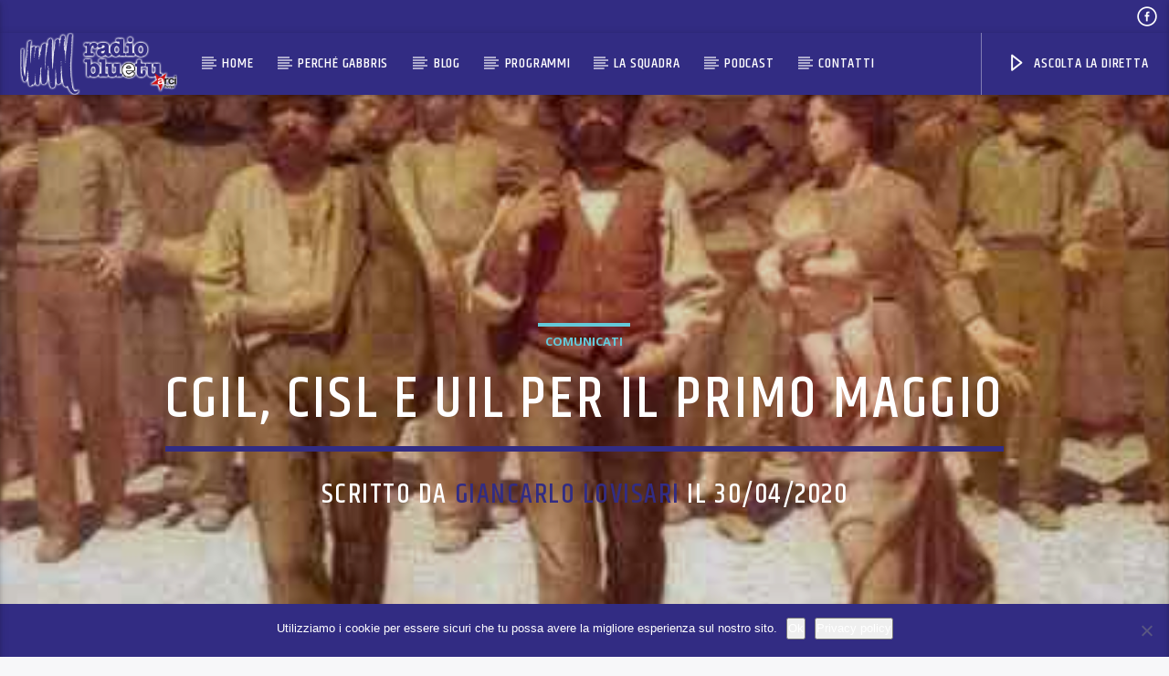

--- FILE ---
content_type: text/html; charset=UTF-8
request_url: https://radio.bluetu.it/cgil-cisl-e-uil-per-il-primo-maggio/
body_size: 16143
content:
<!doctype html>
<html class="no-js" lang="it-IT">
    <head>
        <meta charset="UTF-8">
        <meta http-equiv="X-UA-Compatible" content="IE=edge">
        <meta name="viewport" content="width=device-width, initial-scale=1.0">
        <meta name='robots' content='index, follow, max-image-preview:large, max-snippet:-1, max-video-preview:-1' />

	<!-- This site is optimized with the Yoast SEO plugin v18.1 - https://yoast.com/wordpress/plugins/seo/ -->
	<title>CGIL, CISL e UIL per il Primo Maggio - Radio BlueTu Arci</title>
	<link rel="canonical" href="https://radio.bluetu.it/cgil-cisl-e-uil-per-il-primo-maggio/" />
	<meta property="og:locale" content="it_IT" />
	<meta property="og:type" content="article" />
	<meta property="og:title" content="CGIL, CISL e UIL per il Primo Maggio - Radio BlueTu Arci" />
	<meta property="og:description" content="In occasione del Primo Maggio Radio Bluetu trasmette le dichiarazioni dei segretari provinciali di CGIL, CISL e UIL. Ascoltale in diretta venerdì Primo Maggio alle 11 ed alle 19 o scarica i podcast di Pieralberto Colombo CGIL Samuel Scavazzin CISL Riccardo Dal Lago UIL Le videointerviste dei segretari provinciali di CGIL, CISL e UIL sono [&hellip;]" />
	<meta property="og:url" content="https://radio.bluetu.it/cgil-cisl-e-uil-per-il-primo-maggio/" />
	<meta property="og:site_name" content="Radio BlueTu Arci" />
	<meta property="article:publisher" content="https://www.facebook.com/bluetuarci" />
	<meta property="article:published_time" content="2020-04-30T09:09:14+00:00" />
	<meta property="article:modified_time" content="2020-07-09T12:37:01+00:00" />
	<meta property="og:image" content="https://radio.bluetu.it/wp-content/uploads/2020/04/Cosa-si-mangia-il-1-maggio-2019-in-Italia-e-tradizioni-regionali.jpg" />
	<meta property="og:image:width" content="707" />
	<meta property="og:image:height" content="252" />
	<meta property="og:image:type" content="image/jpeg" />
	<meta name="twitter:card" content="summary_large_image" />
	<meta name="twitter:label1" content="Scritto da" />
	<meta name="twitter:data1" content="Giancarlo Lovisari" />
	<script type="application/ld+json" class="yoast-schema-graph">{"@context":"https://schema.org","@graph":[{"@type":"Organization","@id":"http://radio.bluetu.it/#organization","name":"Arci Rovigo","url":"http://radio.bluetu.it/","sameAs":["https://www.facebook.com/bluetuarci"],"logo":{"@type":"ImageObject","@id":"http://radio.bluetu.it/#logo","inLanguage":"it-IT","url":"http://radio.bluetu.it/wp-content/uploads/2019/10/arci-piccolo.png","contentUrl":"http://radio.bluetu.it/wp-content/uploads/2019/10/arci-piccolo.png","width":180,"height":100,"caption":"Arci Rovigo"},"image":{"@id":"http://radio.bluetu.it/#logo"}},{"@type":"WebSite","@id":"http://radio.bluetu.it/#website","url":"http://radio.bluetu.it/","name":"Radio BlueTu Arci","description":"La radio delle associazioni","publisher":{"@id":"http://radio.bluetu.it/#organization"},"potentialAction":[{"@type":"SearchAction","target":{"@type":"EntryPoint","urlTemplate":"http://radio.bluetu.it/?s={search_term_string}"},"query-input":"required name=search_term_string"}],"inLanguage":"it-IT"},{"@type":"ImageObject","@id":"https://radio.bluetu.it/cgil-cisl-e-uil-per-il-primo-maggio/#primaryimage","inLanguage":"it-IT","url":"https://radio.bluetu.it/wp-content/uploads/2020/04/Cosa-si-mangia-il-1-maggio-2019-in-Italia-e-tradizioni-regionali.jpg","contentUrl":"https://radio.bluetu.it/wp-content/uploads/2020/04/Cosa-si-mangia-il-1-maggio-2019-in-Italia-e-tradizioni-regionali.jpg","width":707,"height":252},{"@type":"WebPage","@id":"https://radio.bluetu.it/cgil-cisl-e-uil-per-il-primo-maggio/#webpage","url":"https://radio.bluetu.it/cgil-cisl-e-uil-per-il-primo-maggio/","name":"CGIL, CISL e UIL per il Primo Maggio - Radio BlueTu Arci","isPartOf":{"@id":"http://radio.bluetu.it/#website"},"primaryImageOfPage":{"@id":"https://radio.bluetu.it/cgil-cisl-e-uil-per-il-primo-maggio/#primaryimage"},"datePublished":"2020-04-30T09:09:14+00:00","dateModified":"2020-07-09T12:37:01+00:00","breadcrumb":{"@id":"https://radio.bluetu.it/cgil-cisl-e-uil-per-il-primo-maggio/#breadcrumb"},"inLanguage":"it-IT","potentialAction":[{"@type":"ReadAction","target":["https://radio.bluetu.it/cgil-cisl-e-uil-per-il-primo-maggio/"]}]},{"@type":"BreadcrumbList","@id":"https://radio.bluetu.it/cgil-cisl-e-uil-per-il-primo-maggio/#breadcrumb","itemListElement":[{"@type":"ListItem","position":1,"name":"Home","item":"http://radio.bluetu.it/"},{"@type":"ListItem","position":2,"name":"CGIL, CISL e UIL per il Primo Maggio"}]},{"@type":"Article","@id":"https://radio.bluetu.it/cgil-cisl-e-uil-per-il-primo-maggio/#article","isPartOf":{"@id":"https://radio.bluetu.it/cgil-cisl-e-uil-per-il-primo-maggio/#webpage"},"author":{"@id":"http://radio.bluetu.it/#/schema/person/b4ae2beb7a8116ab494e1b84e4d08d0e"},"headline":"CGIL, CISL e UIL per il Primo Maggio","datePublished":"2020-04-30T09:09:14+00:00","dateModified":"2020-07-09T12:37:01+00:00","mainEntityOfPage":{"@id":"https://radio.bluetu.it/cgil-cisl-e-uil-per-il-primo-maggio/#webpage"},"wordCount":73,"publisher":{"@id":"http://radio.bluetu.it/#organization"},"image":{"@id":"https://radio.bluetu.it/cgil-cisl-e-uil-per-il-primo-maggio/#primaryimage"},"thumbnailUrl":"https://radio.bluetu.it/wp-content/uploads/2020/04/Cosa-si-mangia-il-1-maggio-2019-in-Italia-e-tradizioni-regionali.jpg","articleSection":["Comunicati"],"inLanguage":"it-IT"},{"@type":"Person","@id":"http://radio.bluetu.it/#/schema/person/b4ae2beb7a8116ab494e1b84e4d08d0e","name":"Giancarlo Lovisari","image":{"@type":"ImageObject","@id":"http://radio.bluetu.it/#personlogo","inLanguage":"it-IT","url":"https://secure.gravatar.com/avatar/b21976635a8f4fd31406af7931ea3502?s=96&d=mm&r=g","contentUrl":"https://secure.gravatar.com/avatar/b21976635a8f4fd31406af7931ea3502?s=96&d=mm&r=g","caption":"Giancarlo Lovisari"},"url":"https://radio.bluetu.it/author/g-lovisari/"}]}</script>
	<!-- / Yoast SEO plugin. -->


<link rel='dns-prefetch' href='//maps.googleapis.com' />
<link rel='dns-prefetch' href='//www.google.com' />
<link rel='dns-prefetch' href='//www.youtube.com' />
<link rel='dns-prefetch' href='//maxcdn.bootstrapcdn.com' />
<link rel='dns-prefetch' href='//use.fontawesome.com' />
<link rel='dns-prefetch' href='//s.w.org' />
<link href='https://fonts.gstatic.com' crossorigin rel='preconnect' />
<link rel="alternate" type="application/rss+xml" title="Radio BlueTu Arci &raquo; Feed" href="https://radio.bluetu.it/feed/" />
<link rel="alternate" type="application/rss+xml" title="Radio BlueTu Arci &raquo; Feed dei commenti" href="https://radio.bluetu.it/comments/feed/" />
<link rel="alternate" type="application/rss+xml" title="Radio BlueTu Arci &raquo; CGIL, CISL e UIL per il Primo Maggio Feed dei commenti" href="https://radio.bluetu.it/cgil-cisl-e-uil-per-il-primo-maggio/feed/" />
		<script type="text/javascript">
			window._wpemojiSettings = {"baseUrl":"https:\/\/s.w.org\/images\/core\/emoji\/13.0.1\/72x72\/","ext":".png","svgUrl":"https:\/\/s.w.org\/images\/core\/emoji\/13.0.1\/svg\/","svgExt":".svg","source":{"concatemoji":"https:\/\/radio.bluetu.it\/wp-includes\/js\/wp-emoji-release.min.js?ver=5.7.2"}};
			!function(e,a,t){var n,r,o,i=a.createElement("canvas"),p=i.getContext&&i.getContext("2d");function s(e,t){var a=String.fromCharCode;p.clearRect(0,0,i.width,i.height),p.fillText(a.apply(this,e),0,0);e=i.toDataURL();return p.clearRect(0,0,i.width,i.height),p.fillText(a.apply(this,t),0,0),e===i.toDataURL()}function c(e){var t=a.createElement("script");t.src=e,t.defer=t.type="text/javascript",a.getElementsByTagName("head")[0].appendChild(t)}for(o=Array("flag","emoji"),t.supports={everything:!0,everythingExceptFlag:!0},r=0;r<o.length;r++)t.supports[o[r]]=function(e){if(!p||!p.fillText)return!1;switch(p.textBaseline="top",p.font="600 32px Arial",e){case"flag":return s([127987,65039,8205,9895,65039],[127987,65039,8203,9895,65039])?!1:!s([55356,56826,55356,56819],[55356,56826,8203,55356,56819])&&!s([55356,57332,56128,56423,56128,56418,56128,56421,56128,56430,56128,56423,56128,56447],[55356,57332,8203,56128,56423,8203,56128,56418,8203,56128,56421,8203,56128,56430,8203,56128,56423,8203,56128,56447]);case"emoji":return!s([55357,56424,8205,55356,57212],[55357,56424,8203,55356,57212])}return!1}(o[r]),t.supports.everything=t.supports.everything&&t.supports[o[r]],"flag"!==o[r]&&(t.supports.everythingExceptFlag=t.supports.everythingExceptFlag&&t.supports[o[r]]);t.supports.everythingExceptFlag=t.supports.everythingExceptFlag&&!t.supports.flag,t.DOMReady=!1,t.readyCallback=function(){t.DOMReady=!0},t.supports.everything||(n=function(){t.readyCallback()},a.addEventListener?(a.addEventListener("DOMContentLoaded",n,!1),e.addEventListener("load",n,!1)):(e.attachEvent("onload",n),a.attachEvent("onreadystatechange",function(){"complete"===a.readyState&&t.readyCallback()})),(n=t.source||{}).concatemoji?c(n.concatemoji):n.wpemoji&&n.twemoji&&(c(n.twemoji),c(n.wpemoji)))}(window,document,window._wpemojiSettings);
		</script>
		<style type="text/css">
img.wp-smiley,
img.emoji {
	display: inline !important;
	border: none !important;
	box-shadow: none !important;
	height: 1em !important;
	width: 1em !important;
	margin: 0 .07em !important;
	vertical-align: -0.1em !important;
	background: none !important;
	padding: 0 !important;
}
</style>
	<link rel='stylesheet' id='wp-block-library-css'  href='https://radio.bluetu.it/wp-includes/css/dist/block-library/style.min.css?ver=5.7.2' type='text/css' media='all' />
<link rel='stylesheet' id='cookie-notice-front-css'  href='https://radio.bluetu.it/wp-content/plugins/cookie-notice/css/front.min.css?ver=2.5.11' type='text/css' media='all' />
<link rel='stylesheet' id='qt_ajax_pageload_style-css'  href='https://radio.bluetu.it/wp-content/plugins/qt-ajax-pageload/qt-apl-style.css?ver=5.7.2' type='text/css' media='all' />
<link rel='stylesheet' id='qtPlacesStyle-css'  href='https://radio.bluetu.it/wp-content/plugins/qt-places/inc/frontend/assets/styles.css?ver=5.7.2' type='text/css' media='all' />
<link rel='stylesheet' id='font-awesome-css'  href='https://maxcdn.bootstrapcdn.com/font-awesome/4.6.0/css/font-awesome.min.css?ver=5.7.2' type='text/css' media='all' />
<link rel='stylesheet' id='QtswipeStyle-css'  href='https://radio.bluetu.it/wp-content/plugins/qt-swipebox/swipebox/css/swipebox.min.css?ver=5.7.2' type='text/css' media='all' />
<link rel='stylesheet' id='vdl_css-css'  href='https://radio.bluetu.it/wp-content/plugins/qt-videogalleries/assets/style.css?ver=5.7.2' type='text/css' media='all' />
<link rel='stylesheet' id='radio-bluetu-app-css'  href='https://radio.bluetu.it/wp-content/plugins/radio-bluetu-app/public/css/radio-bluetu-app-public.css?ver=1.0.4' type='text/css' media='all' />
<link rel='stylesheet' id='parent-style-css'  href='https://radio.bluetu.it/wp-content/themes/onair2/style.css?ver=5.7.2' type='text/css' media='all' />
<link rel='stylesheet' id='child-style-css'  href='https://radio.bluetu.it/wp-content/themes/onair2-child/style.css?ver=5.7.2' type='text/css' media='all' />
<link rel='stylesheet' id='mediaelement-css'  href='https://radio.bluetu.it/wp-includes/js/mediaelement/mediaelementplayer-legacy.min.css?ver=4.2.16' type='text/css' media='all' />
<link rel='stylesheet' id='wp-mediaelement-css'  href='https://radio.bluetu.it/wp-includes/js/mediaelement/wp-mediaelement.min.css?ver=5.7.2' type='text/css' media='all' />
<link rel='stylesheet' id='dripicons-css'  href='https://radio.bluetu.it/wp-content/themes/onair2/fonts/dripicons/webfont.css?ver=6.0' type='text/css' media='all' />
<link rel='stylesheet' id='qantumthemes_qticons-css'  href='https://radio.bluetu.it/wp-content/themes/onair2/fonts/qticons/qticons.css?ver=6.0' type='text/css' media='all' />
<link rel='stylesheet' id='slick-css'  href='https://radio.bluetu.it/wp-content/themes/onair2/components/slick/slick.css?ver=6.0' type='text/css' media='all' />
<link rel='stylesheet' id='swipebox-css'  href='https://radio.bluetu.it/wp-content/themes/onair2/components/swipebox/src/css/swipebox.min.css?ver=6.0' type='text/css' media='all' />
<link rel='stylesheet' id='classycountdown-css'  href='https://radio.bluetu.it/wp-content/themes/onair2/components/countdown/css/jquery.classycountdown.css?ver=6.0' type='text/css' media='all' />
<link rel='stylesheet' id='flashblock-css'  href='https://radio.bluetu.it/wp-content/themes/onair2/components/soundmanager/templates/qtradio-player/css/flashblock.css?ver=6.0' type='text/css' media='all' />
<link rel='stylesheet' id='qantumthemes_volume-css'  href='https://radio.bluetu.it/wp-content/themes/onair2/components/soundmanager/templates/qtradio-player/css/qt-360player-volume.css?ver=6.0' type='text/css' media='all' />
<link rel='stylesheet' id='qantumthemes_main-css'  href='https://radio.bluetu.it/wp-content/themes/onair2/css/qt-main.css?ver=6.0' type='text/css' media='all' />
<link rel='stylesheet' id='vc_tta_style-css'  href='https://radio.bluetu.it/wp-content/plugins/js_composer/assets/css/js_composer_tta.min.css?ver=6.6.0' type='text/css' media='all' />
<link rel='stylesheet' id='vc_animate-css-css'  href='https://radio.bluetu.it/wp-content/plugins/js_composer/assets/lib/bower/animate-css/animate.min.css?ver=6.6.0' type='text/css' media='all' />
<link rel='stylesheet' id='js_composer_front-css'  href='https://radio.bluetu.it/wp-content/plugins/js_composer/assets/css/js_composer.min.css?ver=6.6.0' type='text/css' media='all' />
<link rel='stylesheet' id='font-awesome-official-css'  href='https://use.fontawesome.com/releases/v5.11.2/css/all.css' type='text/css' media='all' integrity="sha384-KA6wR/X5RY4zFAHpv/CnoG2UW1uogYfdnP67Uv7eULvTveboZJg0qUpmJZb5VqzN" crossorigin="anonymous" />
<link rel='stylesheet' id='kirki-styles-css'  href='https://radio.bluetu.it?action=kirki-styles&#038;ver=3.1.3' type='text/css' media='all' />
<link rel='stylesheet' id='font-awesome-official-v4shim-css'  href='https://use.fontawesome.com/releases/v5.11.2/css/v4-shims.css' type='text/css' media='all' integrity="sha384-/EdpJd7d6gGFiQ/vhh7iOjiZdf4+6K4al/XrX6FxxZwDSrAdWxAynr4p/EA/vyPQ" crossorigin="anonymous" />
<style id='font-awesome-official-v4shim-inline-css' type='text/css'>
@font-face {
font-family: "FontAwesome";
font-display: block;
src: url("https://use.fontawesome.com/releases/v5.11.2/webfonts/fa-brands-400.eot"),
		url("https://use.fontawesome.com/releases/v5.11.2/webfonts/fa-brands-400.eot?#iefix") format("embedded-opentype"),
		url("https://use.fontawesome.com/releases/v5.11.2/webfonts/fa-brands-400.woff2") format("woff2"),
		url("https://use.fontawesome.com/releases/v5.11.2/webfonts/fa-brands-400.woff") format("woff"),
		url("https://use.fontawesome.com/releases/v5.11.2/webfonts/fa-brands-400.ttf") format("truetype"),
		url("https://use.fontawesome.com/releases/v5.11.2/webfonts/fa-brands-400.svg#fontawesome") format("svg");
}

@font-face {
font-family: "FontAwesome";
font-display: block;
src: url("https://use.fontawesome.com/releases/v5.11.2/webfonts/fa-solid-900.eot"),
		url("https://use.fontawesome.com/releases/v5.11.2/webfonts/fa-solid-900.eot?#iefix") format("embedded-opentype"),
		url("https://use.fontawesome.com/releases/v5.11.2/webfonts/fa-solid-900.woff2") format("woff2"),
		url("https://use.fontawesome.com/releases/v5.11.2/webfonts/fa-solid-900.woff") format("woff"),
		url("https://use.fontawesome.com/releases/v5.11.2/webfonts/fa-solid-900.ttf") format("truetype"),
		url("https://use.fontawesome.com/releases/v5.11.2/webfonts/fa-solid-900.svg#fontawesome") format("svg");
}

@font-face {
font-family: "FontAwesome";
font-display: block;
src: url("https://use.fontawesome.com/releases/v5.11.2/webfonts/fa-regular-400.eot"),
		url("https://use.fontawesome.com/releases/v5.11.2/webfonts/fa-regular-400.eot?#iefix") format("embedded-opentype"),
		url("https://use.fontawesome.com/releases/v5.11.2/webfonts/fa-regular-400.woff2") format("woff2"),
		url("https://use.fontawesome.com/releases/v5.11.2/webfonts/fa-regular-400.woff") format("woff"),
		url("https://use.fontawesome.com/releases/v5.11.2/webfonts/fa-regular-400.ttf") format("truetype"),
		url("https://use.fontawesome.com/releases/v5.11.2/webfonts/fa-regular-400.svg#fontawesome") format("svg");
unicode-range: U+F004-F005,U+F007,U+F017,U+F022,U+F024,U+F02E,U+F03E,U+F044,U+F057-F059,U+F06E,U+F070,U+F075,U+F07B-F07C,U+F080,U+F086,U+F089,U+F094,U+F09D,U+F0A0,U+F0A4-F0A7,U+F0C5,U+F0C7-F0C8,U+F0E0,U+F0EB,U+F0F3,U+F0F8,U+F0FE,U+F111,U+F118-F11A,U+F11C,U+F133,U+F144,U+F146,U+F14A,U+F14D-F14E,U+F150-F152,U+F15B-F15C,U+F164-F165,U+F185-F186,U+F191-F192,U+F1AD,U+F1C1-F1C9,U+F1CD,U+F1D8,U+F1E3,U+F1EA,U+F1F6,U+F1F9,U+F20A,U+F247-F249,U+F24D,U+F254-F25B,U+F25D,U+F267,U+F271-F274,U+F279,U+F28B,U+F28D,U+F2B5-F2B6,U+F2B9,U+F2BB,U+F2BD,U+F2C1-F2C2,U+F2D0,U+F2D2,U+F2DC,U+F2ED,U+F328,U+F358-F35B,U+F3A5,U+F3D1,U+F410,U+F4AD;
}
</style>
<script type='text/javascript' src='https://radio.bluetu.it/wp-includes/js/jquery/jquery.min.js?ver=3.5.1' id='jquery-core-js'></script>
<script type='text/javascript' src='https://radio.bluetu.it/wp-includes/js/jquery/jquery-migrate.min.js?ver=3.3.2' id='jquery-migrate-js'></script>
<script type='text/javascript' id='cookie-notice-front-js-before'>
var cnArgs = {"ajaxUrl":"https:\/\/radio.bluetu.it\/wp-admin\/admin-ajax.php","nonce":"dbbb8f3df4","hideEffect":"fade","position":"bottom","onScroll":false,"onScrollOffset":100,"onClick":false,"cookieName":"cookie_notice_accepted","cookieTime":2147483647,"cookieTimeRejected":2592000,"globalCookie":false,"redirection":false,"cache":true,"revokeCookies":false,"revokeCookiesOpt":"automatic"};
</script>
<script type='text/javascript' src='https://radio.bluetu.it/wp-content/plugins/cookie-notice/js/front.min.js?ver=2.5.11' id='cookie-notice-front-js'></script>
<script type='text/javascript' src='https://maps.googleapis.com/maps/api/js?ver=5.7.2' id='qt-google-maps-js'></script>
<script type='text/javascript' src='https://www.google.com/jsapi?ver=5.7.2' id='google-jsapi-js'></script>
<script type='text/javascript' src='https://radio.bluetu.it/wp-content/plugins/radio-bluetu-app/public/js/radio-bluetu-app-public.js?ver=1.0.4' id='radio-bluetu-app-js'></script>
<link rel="https://api.w.org/" href="https://radio.bluetu.it/wp-json/" /><link rel="alternate" type="application/json" href="https://radio.bluetu.it/wp-json/wp/v2/posts/5608" /><link rel="EditURI" type="application/rsd+xml" title="RSD" href="https://radio.bluetu.it/xmlrpc.php?rsd" />
<link rel="wlwmanifest" type="application/wlwmanifest+xml" href="https://radio.bluetu.it/wp-includes/wlwmanifest.xml" /> 
<meta name="generator" content="WordPress 5.7.2" />
<link rel='shortlink' href='https://radio.bluetu.it/?p=5608' />
<link rel="alternate" type="application/json+oembed" href="https://radio.bluetu.it/wp-json/oembed/1.0/embed?url=https%3A%2F%2Fradio.bluetu.it%2Fcgil-cisl-e-uil-per-il-primo-maggio%2F" />
<link rel="alternate" type="text/xml+oembed" href="https://radio.bluetu.it/wp-json/oembed/1.0/embed?url=https%3A%2F%2Fradio.bluetu.it%2Fcgil-cisl-e-uil-per-il-primo-maggio%2F&#038;format=xml" />
<meta name="generator" content="Powered by WPBakery Page Builder - drag and drop page builder for WordPress."/>
<meta name="generator" content="Powered by Slider Revolution 6.7.34 - responsive, Mobile-Friendly Slider Plugin for WordPress with comfortable drag and drop interface." />
<link rel="icon" href="https://radio.bluetu.it/wp-content/uploads/2019/10/cropped-favicon-32x32.png" sizes="32x32" />
<link rel="icon" href="https://radio.bluetu.it/wp-content/uploads/2019/10/cropped-favicon-192x192.png" sizes="192x192" />
<link rel="apple-touch-icon" href="https://radio.bluetu.it/wp-content/uploads/2019/10/cropped-favicon-180x180.png" />
<meta name="msapplication-TileImage" content="https://radio.bluetu.it/wp-content/uploads/2019/10/cropped-favicon-270x270.png" />
<script>function setREVStartSize(e){
			//window.requestAnimationFrame(function() {
				window.RSIW = window.RSIW===undefined ? window.innerWidth : window.RSIW;
				window.RSIH = window.RSIH===undefined ? window.innerHeight : window.RSIH;
				try {
					var pw = document.getElementById(e.c).parentNode.offsetWidth,
						newh;
					pw = pw===0 || isNaN(pw) || (e.l=="fullwidth" || e.layout=="fullwidth") ? window.RSIW : pw;
					e.tabw = e.tabw===undefined ? 0 : parseInt(e.tabw);
					e.thumbw = e.thumbw===undefined ? 0 : parseInt(e.thumbw);
					e.tabh = e.tabh===undefined ? 0 : parseInt(e.tabh);
					e.thumbh = e.thumbh===undefined ? 0 : parseInt(e.thumbh);
					e.tabhide = e.tabhide===undefined ? 0 : parseInt(e.tabhide);
					e.thumbhide = e.thumbhide===undefined ? 0 : parseInt(e.thumbhide);
					e.mh = e.mh===undefined || e.mh=="" || e.mh==="auto" ? 0 : parseInt(e.mh,0);
					if(e.layout==="fullscreen" || e.l==="fullscreen")
						newh = Math.max(e.mh,window.RSIH);
					else{
						e.gw = Array.isArray(e.gw) ? e.gw : [e.gw];
						for (var i in e.rl) if (e.gw[i]===undefined || e.gw[i]===0) e.gw[i] = e.gw[i-1];
						e.gh = e.el===undefined || e.el==="" || (Array.isArray(e.el) && e.el.length==0)? e.gh : e.el;
						e.gh = Array.isArray(e.gh) ? e.gh : [e.gh];
						for (var i in e.rl) if (e.gh[i]===undefined || e.gh[i]===0) e.gh[i] = e.gh[i-1];
											
						var nl = new Array(e.rl.length),
							ix = 0,
							sl;
						e.tabw = e.tabhide>=pw ? 0 : e.tabw;
						e.thumbw = e.thumbhide>=pw ? 0 : e.thumbw;
						e.tabh = e.tabhide>=pw ? 0 : e.tabh;
						e.thumbh = e.thumbhide>=pw ? 0 : e.thumbh;
						for (var i in e.rl) nl[i] = e.rl[i]<window.RSIW ? 0 : e.rl[i];
						sl = nl[0];
						for (var i in nl) if (sl>nl[i] && nl[i]>0) { sl = nl[i]; ix=i;}
						var m = pw>(e.gw[ix]+e.tabw+e.thumbw) ? 1 : (pw-(e.tabw+e.thumbw)) / (e.gw[ix]);
						newh =  (e.gh[ix] * m) + (e.tabh + e.thumbh);
					}
					var el = document.getElementById(e.c);
					if (el!==null && el) el.style.height = newh+"px";
					el = document.getElementById(e.c+"_wrapper");
					if (el!==null && el) {
						el.style.height = newh+"px";
						el.style.display = "block";
					}
				} catch(e){
					console.log("Failure at Presize of Slider:" + e)
				}
			//});
		  };</script>
		<style type="text/css" id="wp-custom-css">
			.qt-archive-events .type-event {
	margin-bottom: 20px;
}
.qt-archive-events .type-event:last-child {
		margin-bottom: 0;
	}
.qt-content-primary, .qt-menubar-top {
	background-color: #dd9933;
	}		</style>
		<noscript><style> .wpb_animate_when_almost_visible { opacity: 1; }</style></noscript>
		<!-- CSS styles added by QT Subpages Plugin -->
		<style type="text/css">
			
			.vdl-subpages-item  a .detail .title {font-size:13px; }
			
			.vdl-subpages-item  a .detail {padding-top:45px !important;}
			.vdl-subpages-container ul.vdl-subpages-tagcloud li a {
				
				
				
				
				
			}
			.vdl-subpages-container ul.vdl-subpages-tagcloud li a:hover {}
			
			
			
			
			@media (max-width: 768px){
				.vdl-elementcontents a.vdl-link .detail .title {}
			}
			
		</style>
		    </head>
    <body id="onair2Body" class="post-template-default single single-post postid-5608 single-format-standard cookies-not-set is_chrome is_osx qt-parentcontainer template- qt-stickymenu qt-has-secondarybar qt-body wpb-js-composer js-comp-ver-6.6.0 vc_responsive" data-start>
        <!-- QT HEADER END ================================ -->
        <div class="onair2-contents-master" id="onair2-contents-master"> 
	
<div class="qt-main-menubar" data-0="@class:qt-main-menubar">
	
			<div class="qt-menubar-top qt-content-primary hide-on-large-and-down">
			<ul>
								<li class="right"><a href="https://www.facebook.com/profile.php?id=61572788062506" class="qw-disableembedding qw_social" target="_blank"><i class="qticon-facebook qt-socialicon"></i></a></li>			</ul>
		</div>
	 


	<!-- QT MENUBAR  ================================ -->
	<nav id="qtmainmenucontainer" class="qt-menubar nav-wrapper qt-content-primary">
		<!-- desktop menu  HIDDEN IN MOBILE AND TABLETS -->
		<ul class="qt-desktopmenu hide-on-xl-and-down">
			<li class="qt-logo-link">
				<a href="https://radio.bluetu.it" class="brand-logo qt-logo-text">
					<img src="http://radio.bluetu.it/wp-content/uploads/2019/10/logo8.png" alt="Prima pagina">				</a>
			</li>

			<li id="menu-item-4199" class="menu-item menu-item-type-post_type menu-item-object-page menu-item-home menu-item-4199"><a title="Home" href="https://radio.bluetu.it/">Home</a></li>
<li id="menu-item-4543" class="menu-item menu-item-type-post_type menu-item-object-page menu-item-4543"><a title="Perché Gabbris" href="https://radio.bluetu.it/perche-gabbris/">Perché Gabbris</a></li>
<li id="menu-item-2811" class="menu-item menu-item-type-post_type menu-item-object-page menu-item-2811"><a title="Blog" href="https://radio.bluetu.it/blog/">Blog</a></li>
<li id="menu-item-4154" class="menu-item menu-item-type-custom menu-item-object-custom menu-item-4154"><a title="Programmi" href="http://radio.bluetu.it/shows/">Programmi</a></li>
<li id="menu-item-2823" class="menu-item menu-item-type-post_type menu-item-object-page menu-item-2823"><a title="La squadra" href="https://radio.bluetu.it/la-squadra/">La squadra</a></li>
<li id="menu-item-4297" class="menu-item menu-item-type-post_type menu-item-object-page menu-item-4297"><a title="Podcast" href="https://radio.bluetu.it/archivio/">Podcast</a></li>
<li id="menu-item-4012" class="menu-item menu-item-type-post_type menu-item-object-page menu-item-4012"><a title="Contatti" href="https://radio.bluetu.it/contatti/">Contatti</a></li>
 


						

			 
								<li class="right qt-menu-btn">
						<a  href="#" class="button-playlistswitch qtlistenbutton qt-header-play-btn" data-activates="channelslist">
							<i class="icon dripicons-media-play"></i> ASCOLTA LA DIRETTA						</a>
											</li>
				

		</ul>
		
		<!-- mobile menu icon and logo VISIBLE ONLY TABLET AND MOBILE-->
		<ul class="qt-desktopmenu qt-mobilemenubar hide-on-xl-only ">
			<li>
				<a href="#" data-activates="qt-mobile-menu" class="button-collapse qt-menu-switch qt-btn qt-btn-primary qt-btn-m">
					<i class="dripicons-menu"></i>
				</a>
			</li>
			<li>
				<a href="https://radio.bluetu.it" class="brand-logo qt-logo-text">
					<img src="http://radio.bluetu.it/wp-content/uploads/2019/10/logo8.png" alt="Prima pagina">				</a>
			</li>
					</ul>
	</nav>
	</div>

<!-- mobile menu -->
<div id="qt-mobile-menu" class="side-nav qt-content-primary">
	 <ul class=" qt-side-nav">
		<li class="menu-item menu-item-type-post_type menu-item-object-page menu-item-home menu-item-4199"><a title="Home" href="https://radio.bluetu.it/">Home</a></li>
<li class="menu-item menu-item-type-post_type menu-item-object-page menu-item-4543"><a title="Perché Gabbris" href="https://radio.bluetu.it/perche-gabbris/">Perché Gabbris</a></li>
<li class="menu-item menu-item-type-post_type menu-item-object-page menu-item-2811"><a title="Blog" href="https://radio.bluetu.it/blog/">Blog</a></li>
<li class="menu-item menu-item-type-custom menu-item-object-custom menu-item-4154"><a title="Programmi" href="http://radio.bluetu.it/shows/">Programmi</a></li>
<li class="menu-item menu-item-type-post_type menu-item-object-page menu-item-2823"><a title="La squadra" href="https://radio.bluetu.it/la-squadra/">La squadra</a></li>
<li class="menu-item menu-item-type-post_type menu-item-object-page menu-item-4297"><a title="Podcast" href="https://radio.bluetu.it/archivio/">Podcast</a></li>
<li class="menu-item menu-item-type-post_type menu-item-object-page menu-item-4012"><a title="Contatti" href="https://radio.bluetu.it/contatti/">Contatti</a></li>
	</ul>
</div>

<!-- mobile toolbar -->
<ul class="qt-mobile-toolbar qt-content-primary-dark qt-content-aside hide-on-xl-only">
	
	

	
		<li>
					<a href="#" class="button-playlistswitch qtlistenbutton" data-activates="channelslist"><i class="icon dripicons-media-play"></i></a>
			</li>
	
</ul>


<!-- SEARCH FORM ========================= -->
<div id="qtsearchbar"  class="qt-searchbar qt-content-primary qt-expandable ">
	<div class="qt-expandable-inner">
		<form method="get" class="qt-inline-form" action="https://radio.bluetu.it/" role="search">
			<div class="row qt-nopadding">
				<div class="col s12 m8 l9">
					<input placeholder="Scrivi e fai invio &hellip;" value="" name="s" type="text" class="validate qt-input-l">
				</div>
				<div class="col s12 m3 l2">
					<input type="submit" value="Cerca" class="qt-btn qt-btn-primary qt-btn-l qt-fullwidth">
				</div>
				<div class="col s12 m1 l1">
					<a href="#" class="qt-btn qt-btn-l qt-btn-secondary qt-fullwidth aligncenter" data-expandable="#qtsearchbar"><i class="dripicons-cross"></i></a>
				</div>
			</div>
		</form>
	</div>
</div>
<!-- SEARCH FORM END ========================= -->
	<div id="maincontent" class="qt-main">
						<div id="post-5608" class="post-5608 post type-post status-publish format-standard has-post-thumbnail hentry category-comunicati">
			<!-- ======================= HEADER SECTION ======================= -->
			<!-- HEADER CAPTION ========================= -->
<div class="qt-pageheader qt-negative">
    <div class="qt-container">
        <ul class="qt-tags">
            <li>
            <a href="https://radio.bluetu.it/category/comunicati/" rel="category tag">Comunicati</a> 
            </li>
        </ul>
        <h1 class="qt-caption qt-spacer-s">
            CGIL, CISL e UIL per il Primo Maggio        </h1>
        <h4 class="qt-subtitle">
            Scritto da <a href="https://radio.bluetu.it/author/g-lovisari/" title="Articoli scritti da Giancarlo Lovisari" rel="author">Giancarlo Lovisari</a> il             30/04/2020        </h4>
    </div>
     		<div class="qt-header-bg" data-bgimage="https://radio.bluetu.it/wp-content/uploads/2020/04/Cosa-si-mangia-il-1-maggio-2019-in-Italia-e-tradizioni-regionali.jpg" data-bgattachment="" data-parallax="1">
		</div>
		</div>
<!-- HEADER CAPTION END ========================= -->
			<!-- ======================= CONTENT SECTION ======================= -->
			<div class="qt-container qt-spacer-l">
				<div class="row">
					<div class="col s12 m12 l1 qt-pushpin-container">
						<div class="qt-pushpin">
							<!-- SHARE FUNCTIONS ================================================== -->
<ul class="qt-sharepage qt-sharepage-vertical qt-content-primary">
	<li class="hide-on-med-and-down">
		<i class="qticon-share qt-shareicon qt-content-primary-dark tooltipped"></i>
	</li>
	<li>
		<a class="qt-popupwindow qt-sharelink qt-tooltipped" target="_blank" rel="nofollow"
		data-tooltip="Condividi su Facebook" data-position="right" 
		data-name="Condividi" data-width="600" data-height="500" target="_blank" href="https://www.facebook.com/sharer/sharer.php?u=https://radio.bluetu.it/cgil-cisl-e-uil-per-il-primo-maggio/&#038;title=CGIL,%20CISL%20e%20UIL%20per%20il%20Primo%20Maggio">
			<i class="qticon-facebook"></i>
		</a>
	</li>
	<li>
		<a class="qt-popupwindow qt-sharelink qt-tooltipped" target="_blank" rel="nofollow" data-tooltip="Condividi su Twitter" data-position="right" 
			data-name="Condividi" data-width="600" data-height="500" target="_blank" href="http://twitter.com/share?text=CGIL%2C+CISL+e+UIL+per+il+Primo+Maggio&#038;url=https://radio.bluetu.it/cgil-cisl-e-uil-per-il-primo-maggio/">
			<i class="qticon-twitter"></i>
		</a>
	</li>


	<li>
		<a class="qt-popupwindow qt-sharelink qt-tooltipped" target="_blank" rel="nofollow" data-tooltip="Condividi su Pinterest" data-position="right" 
			data-name="Condividi" data-width="600" data-height="500" target="_blank" href="https://pinterest.com/pin/create/button/?&#038;url=https://radio.bluetu.it/cgil-cisl-e-uil-per-il-primo-maggio/&#038;description=CGIL,%20CISL%20e%20UIL%20per%20il%20Primo%20Maggio&#038;media=https://radio.bluetu.it/wp-content/uploads/2020/04/Cosa-si-mangia-il-1-maggio-2019-in-Italia-e-tradizioni-regionali.jpg">
			<i class="qticon-pinterest"></i>
		</a>
	</li>

	<li>
		<a class="qt-popupwindow qt-sharelink qt-tooltipped" target="_blank" rel="nofollow" data-tooltip="Share on Linkedin" data-position="right" 
			data-name="Condividi" data-width="600" data-height="500" target="_blank" href="https://www.linkedin.com/shareArticle?mini=true&#038;url=CGIL%2C+CISL+e+UIL+per+il+Primo+Maggio&#038;title=CGIL,%20CISL%20e%20UIL%20per%20il%20Primo%20Maggio">
			<i class="qticon-linkedin"></i>
		</a>
	</li>

	<li>
		<a class="qt-popupwindow qt-sharelink qt-tooltipped" target="_blank" rel="nofollow" data-tooltip="Send by Whatsapp" data-position="right" 
			data-name="Condividi" data-width="600" data-height="500" target="_blank"  href="https://wa.me/?text=CGIL%2C+CISL+e+UIL+per+il+Primo+Maggio+-+https://radio.bluetu.it/cgil-cisl-e-uil-per-il-primo-maggio/">
			<i class="qticon-whatsapp"></i>
		</a>
	</li>


			<li>
			<a href="#" class="qt-btn-primary qt-sharelink qt-loveit-link   qt-tooltipped" data-tooltip="Love" data-position="right"  data-post_id="5608"><i class="qticon-heart"></i>
				<span class="qtli count"></span>
			</a>
		</li>
	</ul>
<!-- SHARE FUNCTIONS ================================================== -->


						</div>
						 <hr class="qt-spacer-m">
					</div>
					<div class="col s12 m8">
												<div class="qt-the-content">
														<p>In occasione del Primo Maggio Radio Bluetu trasmette le dichiarazioni dei segretari provinciali di CGIL, CISL e UIL.</p>
<p>Ascoltale in diretta venerdì Primo Maggio alle 11 ed alle 19 o scarica i podcast di</p>
<p>Pieralberto Colombo <a href="https://cp.podcaster.host/play/94530934b6bee3d75f63f9b5d22f63e0.mp3">CGIL</a></p>
<p>Samuel Scavazzin <a href="https://cp.podcaster.host/play/9b10945d963d6dbb1d15bf28c201a5c6.mp3">CISL</a></p>
<p>Riccardo Dal Lago <a href="https://cp.podcaster.host/play/604814c7307127c666b19be47505db14.mp3">UIL</a></p>
<p><img loading="lazy" class="alignnone size-medium wp-image-5609 aligncenter" src="http://radio.bluetu.it/wp-content/uploads/2020/04/primo-maggio-e1524846795759-300x222.jpg" alt="" width="300" height="222" srcset="https://radio.bluetu.it/wp-content/uploads/2020/04/primo-maggio-e1524846795759-300x222.jpg 300w, https://radio.bluetu.it/wp-content/uploads/2020/04/primo-maggio-e1524846795759.jpg 640w" sizes="(max-width: 300px) 100vw, 300px" /></p>
<p>Le videointerviste dei segretari provinciali di CGIL, CISL e UIL sono anche sul profilo Facebook di Radio Bluetu https://www.facebook.com/bluetuarci/</p>
							 
							 
							<!-- AUTHOR PART ========================= -->
<div class="qt-post-author qt-card">
	<div class="row">
				<div class="qt-post-author-data col s10 m7 l7">
			<h6>Autore</h6>
			<h4><a href="#author_page">Giancarlo Lovisari</a></h4>
		</div>
		<div class="qt-post-author-link col s12 m3 l4 ">
			<a href="https://radio.bluetu.it/author/g-lovisari/" class="qt-btn qt-btn-large qt-btn-primary aligncenter">Archivio di questo autore</a>
		</div>
	</div>
</div>
<!-- AUTHOR PART END ========================= -->

													</div>
												<hr class="qt-spacer-l">
					</div>
					<div class="qt-sidebar col s12 m3">
						<!-- SIDEBAR ================================================== -->
<div class="qt-widgets qt-sidebar-main qt-text-secondary">

			        <aside id="search-2" class="qt-widget qt-content-aside widget_search"><form method="get" class="form-horizontal qw-searchform" action="https://radio.bluetu.it/" role="search">
	<input value="" name="s" placeholder="Scrivi e fai invio &hellip;" type="text" />
</form>
</aside><aside id="qtonairwidget-widget-2" class="qt-widget qt-content-aside qtonairwidget"><h5 class="qt-caption-small"><span>Ora in onda</span></h5>						<div class="qtnowonairwidget qt-widget-onair qt-card aligncenter">
												        <a href="https://radio.bluetu.it/shows/proprio-oggi/">
					            <img width="1738" height="1637" src="https://radio.bluetu.it/wp-content/uploads/2022/12/Proprio-oggi.jpg" class="attachment-qantumthemes-thumbnail size-qantumthemes-thumbnail wp-post-image" alt="" loading="lazy" srcset="https://radio.bluetu.it/wp-content/uploads/2022/12/Proprio-oggi.jpg 1738w, https://radio.bluetu.it/wp-content/uploads/2022/12/Proprio-oggi-300x283.jpg 300w, https://radio.bluetu.it/wp-content/uploads/2022/12/Proprio-oggi-1024x964.jpg 1024w, https://radio.bluetu.it/wp-content/uploads/2022/12/Proprio-oggi-768x723.jpg 768w, https://radio.bluetu.it/wp-content/uploads/2022/12/Proprio-oggi-1536x1447.jpg 1536w" sizes="(max-width: 1738px) 100vw, 1738px" />					        </a>
					     								<h4 class="qt-caption-med">
								<span>Proprio oggi</span>
							</h4>
							<h5 class="qt-onair-title">
								L&#039;almanacco musicale di Radio BlueTu							</h5>
							<hr class="qt-spacer-s">
							<p class="qt-ellipsis-3 qt-small">
								L'almanacco musicale di Radio BlueTu							</p>
							<hr class="qt-spacer-s">
							<a href="https://radio.bluetu.it/shows/proprio-oggi/" class="qt-btn qt-btn-s qt-btn-secondary">Info and episodes</a>
						</div>
						</aside><aside id="qantumthemes_archives_widget-2" class="qt-widget qt-content-aside archiveswidget"><h5 class="qt-caption-small"><span>Ultime notizie</span></h5>		<ul class="qt-archives-widget">
					<li>
							   		<a class="hide-on-med-and-down" href="https://radio.bluetu.it/vie-in-rosa-30a-puntata-santa-caterina-da-siena/">
						<img width="150" height="150" src="https://radio.bluetu.it/wp-content/uploads/2025/05/copertina-trasmissione-Vie-in-rosa_medaglione_Polesine_page-0001-150x150.jpg" class="attachment-thumbnail size-thumbnail wp-post-image" alt="" loading="lazy" srcset="https://radio.bluetu.it/wp-content/uploads/2025/05/copertina-trasmissione-Vie-in-rosa_medaglione_Polesine_page-0001-150x150.jpg 150w, https://radio.bluetu.it/wp-content/uploads/2025/05/copertina-trasmissione-Vie-in-rosa_medaglione_Polesine_page-0001-690x690.jpg 690w, https://radio.bluetu.it/wp-content/uploads/2025/05/copertina-trasmissione-Vie-in-rosa_medaglione_Polesine_page-0001-170x170.jpg 170w" sizes="(max-width: 150px) 100vw, 150px" />					</a>
									<h5 class="tit"><a href="https://radio.bluetu.it/vie-in-rosa-30a-puntata-santa-caterina-da-siena/">Vie in Rosa, 30ª puntata: Santa Caterina da Siena</a></h5>
				
			</li>
						<li>
							   		<a class="hide-on-med-and-down" href="https://radio.bluetu.it/musica-e-memoria-storia-ditalia-in-musica-la-campagna-di-russia/">
						<img width="150" height="150" src="https://radio.bluetu.it/wp-content/uploads/2026/01/photo_2026-01-24-18.42.42-150x150.jpeg" class="attachment-thumbnail size-thumbnail wp-post-image" alt="" loading="lazy" srcset="https://radio.bluetu.it/wp-content/uploads/2026/01/photo_2026-01-24-18.42.42-150x150.jpeg 150w, https://radio.bluetu.it/wp-content/uploads/2026/01/photo_2026-01-24-18.42.42-690x690.jpeg 690w, https://radio.bluetu.it/wp-content/uploads/2026/01/photo_2026-01-24-18.42.42-170x170.jpeg 170w" sizes="(max-width: 150px) 100vw, 150px" />					</a>
									<h5 class="tit"><a href="https://radio.bluetu.it/musica-e-memoria-storia-ditalia-in-musica-la-campagna-di-russia/">&#8220;Musica e Memoria. Storia d&#8217;Italia in musica&#8221;: La campagna di Russia</a></h5>
				
			</li>
						<li>
							   		<a class="hide-on-med-and-down" href="https://radio.bluetu.it/sulla-52esima-strada-continua-il-viaggio-con-emanuele-drago-2/">
						<img width="150" height="150" src="https://radio.bluetu.it/wp-content/uploads/2025/09/Robert_Plant_-_Band_of_Joy-150x150.jpg" class="attachment-thumbnail size-thumbnail wp-post-image" alt="" loading="lazy" srcset="https://radio.bluetu.it/wp-content/uploads/2025/09/Robert_Plant_-_Band_of_Joy-150x150.jpg 150w, https://radio.bluetu.it/wp-content/uploads/2025/09/Robert_Plant_-_Band_of_Joy-690x690.jpg 690w, https://radio.bluetu.it/wp-content/uploads/2025/09/Robert_Plant_-_Band_of_Joy-170x170.jpg 170w" sizes="(max-width: 150px) 100vw, 150px" />					</a>
									<h5 class="tit"><a href="https://radio.bluetu.it/sulla-52esima-strada-continua-il-viaggio-con-emanuele-drago-2/">Sulla 52esima strada, continua il viaggio con Emanuele Drago!</a></h5>
				
			</li>
						<li>
							   		<a class="hide-on-med-and-down" href="https://radio.bluetu.it/messico-nuvole-2/">
						<img width="150" height="150" src="https://radio.bluetu.it/wp-content/uploads/2026/01/WhatsApp_Image_2026-01-21_at_18.14.011-150x150.jpeg" class="attachment-thumbnail size-thumbnail wp-post-image" alt="" loading="lazy" srcset="https://radio.bluetu.it/wp-content/uploads/2026/01/WhatsApp_Image_2026-01-21_at_18.14.011-150x150.jpeg 150w, https://radio.bluetu.it/wp-content/uploads/2026/01/WhatsApp_Image_2026-01-21_at_18.14.011-690x690.jpeg 690w, https://radio.bluetu.it/wp-content/uploads/2026/01/WhatsApp_Image_2026-01-21_at_18.14.011-170x170.jpeg 170w" sizes="(max-width: 150px) 100vw, 150px" />					</a>
									<h5 class="tit"><a href="https://radio.bluetu.it/messico-nuvole-2/">Puntata 261 di Messico &#038; Nuvole!</a></h5>
				
			</li>
						<li>
							   		<a class="hide-on-med-and-down" href="https://radio.bluetu.it/il-teatro-cinese-puntata-295-war-orphans/">
						<img width="150" height="150" src="https://radio.bluetu.it/wp-content/uploads/2026/01/YoungerMiracles-Charli-Selig-Kayen-150x150.jpg" class="attachment-thumbnail size-thumbnail wp-post-image" alt="" loading="lazy" srcset="https://radio.bluetu.it/wp-content/uploads/2026/01/YoungerMiracles-Charli-Selig-Kayen-150x150.jpg 150w, https://radio.bluetu.it/wp-content/uploads/2026/01/YoungerMiracles-Charli-Selig-Kayen-690x690.jpg 690w, https://radio.bluetu.it/wp-content/uploads/2026/01/YoungerMiracles-Charli-Selig-Kayen-170x170.jpg 170w" sizes="(max-width: 150px) 100vw, 150px" />					</a>
									<h5 class="tit"><a href="https://radio.bluetu.it/il-teatro-cinese-puntata-295-war-orphans/">Il Teatro Cinese, puntata 295: War Orphans</a></h5>
				
			</li>
					
		</ul>
				</aside><aside id="archives-2" class="qt-widget qt-content-aside widget_archive"><h5 class="qt-caption-small"><span>Archivi</span></h5>
			<ul>
					<li><a href='https://radio.bluetu.it/2026/01/'>Gennaio 2026</a></li>
	<li><a href='https://radio.bluetu.it/2025/12/'>Dicembre 2025</a></li>
	<li><a href='https://radio.bluetu.it/2025/11/'>Novembre 2025</a></li>
	<li><a href='https://radio.bluetu.it/2025/10/'>Ottobre 2025</a></li>
	<li><a href='https://radio.bluetu.it/2025/09/'>Settembre 2025</a></li>
	<li><a href='https://radio.bluetu.it/2025/08/'>Agosto 2025</a></li>
	<li><a href='https://radio.bluetu.it/2025/07/'>Luglio 2025</a></li>
	<li><a href='https://radio.bluetu.it/2025/06/'>Giugno 2025</a></li>
	<li><a href='https://radio.bluetu.it/2025/05/'>Maggio 2025</a></li>
	<li><a href='https://radio.bluetu.it/2025/04/'>Aprile 2025</a></li>
	<li><a href='https://radio.bluetu.it/2025/03/'>Marzo 2025</a></li>
	<li><a href='https://radio.bluetu.it/2025/02/'>Febbraio 2025</a></li>
	<li><a href='https://radio.bluetu.it/2025/01/'>Gennaio 2025</a></li>
	<li><a href='https://radio.bluetu.it/2024/12/'>Dicembre 2024</a></li>
	<li><a href='https://radio.bluetu.it/2024/11/'>Novembre 2024</a></li>
	<li><a href='https://radio.bluetu.it/2024/10/'>Ottobre 2024</a></li>
	<li><a href='https://radio.bluetu.it/2024/09/'>Settembre 2024</a></li>
	<li><a href='https://radio.bluetu.it/2024/08/'>Agosto 2024</a></li>
	<li><a href='https://radio.bluetu.it/2024/07/'>Luglio 2024</a></li>
	<li><a href='https://radio.bluetu.it/2024/06/'>Giugno 2024</a></li>
	<li><a href='https://radio.bluetu.it/2024/05/'>Maggio 2024</a></li>
	<li><a href='https://radio.bluetu.it/2024/04/'>Aprile 2024</a></li>
	<li><a href='https://radio.bluetu.it/2024/03/'>Marzo 2024</a></li>
	<li><a href='https://radio.bluetu.it/2024/02/'>Febbraio 2024</a></li>
	<li><a href='https://radio.bluetu.it/2024/01/'>Gennaio 2024</a></li>
	<li><a href='https://radio.bluetu.it/2023/12/'>Dicembre 2023</a></li>
	<li><a href='https://radio.bluetu.it/2023/11/'>Novembre 2023</a></li>
	<li><a href='https://radio.bluetu.it/2023/10/'>Ottobre 2023</a></li>
	<li><a href='https://radio.bluetu.it/2023/09/'>Settembre 2023</a></li>
	<li><a href='https://radio.bluetu.it/2023/08/'>Agosto 2023</a></li>
	<li><a href='https://radio.bluetu.it/2023/07/'>Luglio 2023</a></li>
	<li><a href='https://radio.bluetu.it/2023/06/'>Giugno 2023</a></li>
	<li><a href='https://radio.bluetu.it/2023/05/'>Maggio 2023</a></li>
	<li><a href='https://radio.bluetu.it/2023/04/'>Aprile 2023</a></li>
	<li><a href='https://radio.bluetu.it/2023/03/'>Marzo 2023</a></li>
	<li><a href='https://radio.bluetu.it/2023/02/'>Febbraio 2023</a></li>
	<li><a href='https://radio.bluetu.it/2023/01/'>Gennaio 2023</a></li>
	<li><a href='https://radio.bluetu.it/2022/12/'>Dicembre 2022</a></li>
	<li><a href='https://radio.bluetu.it/2022/11/'>Novembre 2022</a></li>
	<li><a href='https://radio.bluetu.it/2022/10/'>Ottobre 2022</a></li>
	<li><a href='https://radio.bluetu.it/2022/09/'>Settembre 2022</a></li>
	<li><a href='https://radio.bluetu.it/2022/08/'>Agosto 2022</a></li>
	<li><a href='https://radio.bluetu.it/2022/07/'>Luglio 2022</a></li>
	<li><a href='https://radio.bluetu.it/2022/06/'>Giugno 2022</a></li>
	<li><a href='https://radio.bluetu.it/2022/05/'>Maggio 2022</a></li>
	<li><a href='https://radio.bluetu.it/2022/04/'>Aprile 2022</a></li>
	<li><a href='https://radio.bluetu.it/2022/03/'>Marzo 2022</a></li>
	<li><a href='https://radio.bluetu.it/2022/02/'>Febbraio 2022</a></li>
	<li><a href='https://radio.bluetu.it/2022/01/'>Gennaio 2022</a></li>
	<li><a href='https://radio.bluetu.it/2021/12/'>Dicembre 2021</a></li>
	<li><a href='https://radio.bluetu.it/2021/11/'>Novembre 2021</a></li>
	<li><a href='https://radio.bluetu.it/2021/10/'>Ottobre 2021</a></li>
	<li><a href='https://radio.bluetu.it/2021/09/'>Settembre 2021</a></li>
	<li><a href='https://radio.bluetu.it/2021/08/'>Agosto 2021</a></li>
	<li><a href='https://radio.bluetu.it/2021/07/'>Luglio 2021</a></li>
	<li><a href='https://radio.bluetu.it/2021/06/'>Giugno 2021</a></li>
	<li><a href='https://radio.bluetu.it/2021/05/'>Maggio 2021</a></li>
	<li><a href='https://radio.bluetu.it/2021/04/'>Aprile 2021</a></li>
	<li><a href='https://radio.bluetu.it/2021/03/'>Marzo 2021</a></li>
	<li><a href='https://radio.bluetu.it/2021/02/'>Febbraio 2021</a></li>
	<li><a href='https://radio.bluetu.it/2021/01/'>Gennaio 2021</a></li>
	<li><a href='https://radio.bluetu.it/2020/12/'>Dicembre 2020</a></li>
	<li><a href='https://radio.bluetu.it/2020/11/'>Novembre 2020</a></li>
	<li><a href='https://radio.bluetu.it/2020/10/'>Ottobre 2020</a></li>
	<li><a href='https://radio.bluetu.it/2020/09/'>Settembre 2020</a></li>
	<li><a href='https://radio.bluetu.it/2020/08/'>Agosto 2020</a></li>
	<li><a href='https://radio.bluetu.it/2020/07/'>Luglio 2020</a></li>
	<li><a href='https://radio.bluetu.it/2020/06/'>Giugno 2020</a></li>
	<li><a href='https://radio.bluetu.it/2020/05/'>Maggio 2020</a></li>
	<li><a href='https://radio.bluetu.it/2020/04/'>Aprile 2020</a></li>
	<li><a href='https://radio.bluetu.it/2020/03/'>Marzo 2020</a></li>
	<li><a href='https://radio.bluetu.it/2020/02/'>Febbraio 2020</a></li>
			</ul>

			</aside><aside id="categories-2" class="qt-widget qt-content-aside widget_categories"><h5 class="qt-caption-small"><span>Categorie</span></h5>
			<ul>
					<li class="cat-item cat-item-2627"><a href="https://radio.bluetu.it/category/433/">4&#039;33&#039;&#039;</a>
</li>
	<li class="cat-item cat-item-195"><a href="https://radio.bluetu.it/category/52a-strada/">52a Strada</a>
</li>
	<li class="cat-item cat-item-106"><a href="https://radio.bluetu.it/category/a-spasso-per-il-polesine/">A spasso per il Polesine</a>
</li>
	<li class="cat-item cat-item-2577"><a href="https://radio.bluetu.it/category/arci-on-air-radio-sconfinate/">Arci On Air Radio sconfinate</a>
</li>
	<li class="cat-item cat-item-99"><a href="https://radio.bluetu.it/category/ascoltarci/">Ascoltarci</a>
</li>
	<li class="cat-item cat-item-135"><a href="https://radio.bluetu.it/category/audioletture/">Audioletture</a>
</li>
	<li class="cat-item cat-item-148"><a href="https://radio.bluetu.it/category/comunicati/">Comunicati</a>
</li>
	<li class="cat-item cat-item-454"><a href="https://radio.bluetu.it/category/comunichiamo/">Comunichiamo</a>
</li>
	<li class="cat-item cat-item-153"><a href="https://radio.bluetu.it/category/cover-di-lusso/">Cover di Lusso</a>
</li>
	<li class="cat-item cat-item-126"><a href="https://radio.bluetu.it/category/database/">DATABASE</a>
</li>
	<li class="cat-item cat-item-251"><a href="https://radio.bluetu.it/category/discosofia/">Discosofia</a>
</li>
	<li class="cat-item cat-item-108"><a href="https://radio.bluetu.it/category/disorder-reload/">Disorder Reload</a>
</li>
	<li class="cat-item cat-item-169"><a href="https://radio.bluetu.it/category/ecm/">ECM</a>
</li>
	<li class="cat-item cat-item-163"><a href="https://radio.bluetu.it/category/facile-ascolto/">Facile ascolto</a>
</li>
	<li class="cat-item cat-item-1701"><a href="https://radio.bluetu.it/category/festa-della-musica/">Festa della musica</a>
</li>
	<li class="cat-item cat-item-159"><a href="https://radio.bluetu.it/category/focus/">Focus</a>
</li>
	<li class="cat-item cat-item-152"><a href="https://radio.bluetu.it/category/from-the-vault/">From the Vault</a>
</li>
	<li class="cat-item cat-item-609"><a href="https://radio.bluetu.it/category/fuori-dalla-scatola/">Fuori dalla Scatola</a>
</li>
	<li class="cat-item cat-item-109"><a href="https://radio.bluetu.it/category/ideaparko/">IdeaParko</a>
</li>
	<li class="cat-item cat-item-178"><a href="https://radio.bluetu.it/category/il-ruggito-del-panda/">Il ruggito del Panda</a>
</li>
	<li class="cat-item cat-item-110"><a href="https://radio.bluetu.it/category/il-teatro-cinese/">Il teatro cinese</a>
</li>
	<li class="cat-item cat-item-2170"><a href="https://radio.bluetu.it/category/kalos-paideia/">Kalos Paideia</a>
</li>
	<li class="cat-item cat-item-184"><a href="https://radio.bluetu.it/category/la-dispensa-polesana/">La dispensa polesana</a>
</li>
	<li class="cat-item cat-item-556"><a href="https://radio.bluetu.it/category/la-vita-speciale-di-babbo-natale/">La vita speciale di Babbo Natale</a>
</li>
	<li class="cat-item cat-item-181"><a href="https://radio.bluetu.it/category/lav-news/">LAV news</a>
</li>
	<li class="cat-item cat-item-2715"><a href="https://radio.bluetu.it/category/audioletture/letteratura-e-poesia/">Letteratura e poesia</a>
</li>
	<li class="cat-item cat-item-103"><a href="https://radio.bluetu.it/category/luci/">Luci</a>
</li>
	<li class="cat-item cat-item-146"><a href="https://radio.bluetu.it/category/messico-nuvole/">Messico &amp; Nuvole</a>
</li>
	<li class="cat-item cat-item-234"><a href="https://radio.bluetu.it/category/musica-e-memoria/">Musica e memoria</a>
</li>
	<li class="cat-item cat-item-130"><a href="https://radio.bluetu.it/category/non-solo-nebbia/">Non solo nebbia</a>
</li>
	<li class="cat-item cat-item-2675"><a href="https://radio.bluetu.it/category/notte-delle-chitarre/">Notte delle chitarre</a>
</li>
	<li class="cat-item cat-item-2703"><a href="https://radio.bluetu.it/category/onda-groove/">Onda groove</a>
</li>
	<li class="cat-item cat-item-237"><a href="https://radio.bluetu.it/category/paleoradio/">Paleoradio</a>
</li>
	<li class="cat-item cat-item-144"><a href="https://radio.bluetu.it/category/palpiti-darte/">Palpiti d&#039;Arte</a>
</li>
	<li class="cat-item cat-item-330"><a href="https://radio.bluetu.it/category/pillole-di-costituzione/">Pillole di Costituzione</a>
</li>
	<li class="cat-item cat-item-359"><a href="https://radio.bluetu.it/category/audioletture/pillole-di-resistenza/">Pillole di Resistenza</a>
</li>
	<li class="cat-item cat-item-104"><a href="https://radio.bluetu.it/category/polesine-notizie/">Polesine Notizie</a>
</li>
	<li class="cat-item cat-item-2346"><a href="https://radio.bluetu.it/category/post/">Post</a>
</li>
	<li class="cat-item cat-item-113"><a href="https://radio.bluetu.it/category/press-play-on-people/">Press Play On People</a>
</li>
	<li class="cat-item cat-item-598"><a href="https://radio.bluetu.it/category/proprio-oggi/">Proprio oggi</a>
</li>
	<li class="cat-item cat-item-97"><a href="https://radio.bluetu.it/category/radici-del-contemporaneo/">Radici del Contemporaneo</a>
</li>
	<li class="cat-item cat-item-165"><a href="https://radio.bluetu.it/category/rhytm-blu/">Rhytm &amp; Blu</a>
</li>
	<li class="cat-item cat-item-1583"><a href="https://radio.bluetu.it/category/rockinblue/">Rockin&#039;Blue</a>
</li>
	<li class="cat-item cat-item-206"><a href="https://radio.bluetu.it/category/rockwave/">Rockwave</a>
</li>
	<li class="cat-item cat-item-112"><a href="https://radio.bluetu.it/category/rossoblu-e-tu/">RossoBlu e Tu</a>
</li>
	<li class="cat-item cat-item-200"><a href="https://radio.bluetu.it/category/salute-e-benessere/">Salute e Benessere</a>
</li>
	<li class="cat-item cat-item-1"><a href="https://radio.bluetu.it/category/senza-categoria/">Senza categoria</a>
</li>
	<li class="cat-item cat-item-173"><a href="https://radio.bluetu.it/category/shes-a-rebel/">She&#039;s a Rebel</a>
</li>
	<li class="cat-item cat-item-254"><a href="https://radio.bluetu.it/category/sotto-il-palco/">Sotto il palco</a>
</li>
	<li class="cat-item cat-item-142"><a href="https://radio.bluetu.it/category/speciali/">SPECIALI</a>
</li>
	<li class="cat-item cat-item-140"><a href="https://radio.bluetu.it/category/tra-adese-e-po/">Tra Adese e Po</a>
</li>
	<li class="cat-item cat-item-2709"><a href="https://radio.bluetu.it/category/tutta-unaltra-storia-il-mese-di-arci-on-air/">Tutta un&#039;altra storia. Il mese di Arci On Air</a>
</li>
	<li class="cat-item cat-item-265"><a href="https://radio.bluetu.it/category/ultrapop/">Ultrapop!</a>
</li>
	<li class="cat-item cat-item-2674"><a href="https://radio.bluetu.it/category/vie-in-rosa/">Vie in rosa</a>
</li>
	<li class="cat-item cat-item-242"><a href="https://radio.bluetu.it/category/messico-nuvole/vxl/">VxL</a>
</li>
	<li class="cat-item cat-item-174"><a href="https://radio.bluetu.it/category/wawawiwowa/">Wawawiwowa</a>
</li>
			</ul>

			</aside>        	</div>
<!-- SIDEBAR END ================================================== -->
					</div>
				</div>
			</div>
			
<!-- ======================= RELATED SECTION ======================= -->
	<div class="qt-content-primary qt-negative qt-related-section qt-vertical-padding-l">
		<div class="qt-container">
			<h5 class="qt-caption-small">
				<span>Ti potrebbe interessare anche</span>
			</h5>
			<div class="qt-related-list row">
									<div class="col s12 m4 l4">
						<!-- POST VERTICAL ITEM ========================= -->
<div class="qt-part-archive-item qt-vertical">
	<div class="qt-item-header">
		<div class="qt-header-top">
			<ul class="qt-tags">
				<li>
												<li>
								<a href="https://radio.bluetu.it/category/comunicati/" class="qt-catid-148">
									Comunicati								</a>
							</li>
											</li>
			</ul>
			<div class="qt-feedback">
				0<i class="dripicons-heart"></i>	    	</div>
	    </div>

		<div class="qt-header-mid qt-vc">
			<div class="qt-vi">
		  		<h3 class="qt-title">
					<a href="https://radio.bluetu.it/presentazione-libro-piccolo-dizionario-beethoveniano-di-massimo-contiero/" class="qt-text-shadow">
						Presentazione libro: PICCOLO DIZIONARIO BEETHOVENIANO di Massimo Contiero					</a>
				</h3>
			</div>
		</div>

		<div class="qt-header-bottom">
			<div class="qt-item-metas">
		<div class="qt-texts">
		<p class="qt-author qt-ellipsis"><a href="https://radio.bluetu.it/author/g-lovisari/" title="Articoli scritti da Giancarlo Lovisari" rel="author">Giancarlo Lovisari</a></p>
		<p class="qt-date">11/07/2020</p>
	</div>
</div>			<a href="https://radio.bluetu.it/presentazione-libro-piccolo-dizionario-beethoveniano-di-massimo-contiero/" class="qt-btn qt-btn-primary qt-readmore"><i class="dripicons-align-justify"></i></a>
		</div>
			        <div class="qt-header-bg" data-bgimage="https://radio.bluetu.it/wp-content/uploads/2020/07/Beethoven-1-852x1024.jpg">
	            <img width="852" height="1024" src="https://radio.bluetu.it/wp-content/uploads/2020/07/Beethoven-1-852x1024.jpg" class="img-responsive activator wp-post-image" alt="" loading="lazy" srcset="https://radio.bluetu.it/wp-content/uploads/2020/07/Beethoven-1-852x1024.jpg 852w, https://radio.bluetu.it/wp-content/uploads/2020/07/Beethoven-1-249x300.jpg 249w, https://radio.bluetu.it/wp-content/uploads/2020/07/Beethoven-1-768x924.jpg 768w, https://radio.bluetu.it/wp-content/uploads/2020/07/Beethoven-1.jpg 1200w" sizes="(max-width: 852px) 100vw, 852px" />	        </div>
     		</div>
</div>
<!-- POST VERTICAL ITEM END ========================= -->
					</div>
							</div>
		</div>
	</div>
			<!-- ======================= PREV POST SECTION ======================= -->
			<div class="qt-content-primary-dark qt-prevnext-posts qt-negative">
				<h4 class="qt-title center qt-vertical-padding-m">
					Leggi				</h4>
				<div class="row qt-nopadding">
					<div class="col s12 m6 l6">
						<!-- POST ITEM ========================= -->
<div class="qt-part-archive-item qt-compact">
	<div class="qt-item-header">
		<div class="qt-header-mid qt-vc">
			<div class="qt-vi">
				<h6 class="qt-text-secondary">Articolo seguente</h6>
		  		<h3 class="qt-spacer-s qt-title">
					<a href="https://radio.bluetu.it/speciale-alessio-arena/" class="qt-text-shadow">
						SPECIALE Alessio Arena					</a>
				</h3>
				<hr class="qt-spacer-s">
				<a href="https://radio.bluetu.it/speciale-alessio-arena/" class="qt-btn qt-btn-primary qt-readmore "><i class="dripicons-align-justify"></i></a>
			</div>
		</div>
			        <div class="qt-header-bg" data-bgimage="https://radio.bluetu.it/wp-content/uploads/2020/05/Alessio-Arena-1024x682.jpg">
	            <img src="https://radio.bluetu.it/wp-content/uploads/2020/05/Alessio-Arena-1024x682.jpg" width="http://1024" height="http://682" alt="Icona">
	        </div>
	     	</div>
</div>
<!-- POST ITEM END ========================= -->
					</div>
					<div class="col s12 m6 l6">
						<!-- POST ITEM ========================= -->
<div class="qt-part-archive-item qt-compact">
	<div class="qt-item-header">
		<div class="qt-header-mid qt-vc">
			<div class="qt-vi">
				<h6 class="qt-text-secondary">Post precedente</h6>
		  		<h3 class="qt-spacer-s qt-title">
					<a href="https://radio.bluetu.it/non-solo-nebbia-intervista-dutch-nazari/" class="qt-text-shadow">
						NON SOLO NEBBIA intervista Dutch Nazari					</a>
				</h3>
				<hr class="qt-spacer-s">
				<a href="https://radio.bluetu.it/non-solo-nebbia-intervista-dutch-nazari/" class="qt-btn qt-btn-primary qt-readmore "><i class="dripicons-align-justify"></i></a>
			</div>
		</div>
			        <div class="qt-header-bg" data-bgimage="https://radio.bluetu.it/wp-content/uploads/2020/04/WhatsApp-Image-2020-04-25-at-18.15.53-1024x565.jpeg">
	            <img src="https://radio.bluetu.it/wp-content/uploads/2020/04/WhatsApp-Image-2020-04-25-at-18.15.53-1024x565.jpeg" width="http://1024" height="http://565" alt="Icona">
	        </div>
	     	</div>
</div>
<!-- POST ITEM END ========================= -->
					</div>
				</div>
			</div>
		</div>
			</div><!-- .qt-main end -->
	
 <div id="qtfooterwidgets" class="qt-footer qt-footerwidgets">

                <div class="qt-section qt-footer-widgets">
                <div class="qt-container">
                    <h2 class="qt-footer-logo">
                        <a href="https://radio.bluetu.it" class="brand-logo qt-logo-text">
                            <img src="http://radio.bluetu.it/wp-content/uploads/2019/10/logo8.png" alt="Prima pagina">                        </a>
                    </h2>


                    <div id="qtfooterwidgetscontainer" class="qt-widgets qt-widgets-footer  qt-spacer-m qt-masonry row">
                        <aside id="text-2" class="qt-widget col qt-ms-item widget_text"><h5 class="qt-caption-small"><span>Seguici anche su<span></h5>			<div class="textwidget"><p><a href="https://bluetu.it/" target="_blank" rel="noopener"><img loading="lazy" class="aligncenter wp-image-4567 " src="http://radio.bluetu.it/wp-content/uploads/2019/11/radio2-150x150.png" alt="" width="106" height="106" srcset="https://radio.bluetu.it/wp-content/uploads/2019/11/radio2-150x150.png 150w, https://radio.bluetu.it/wp-content/uploads/2019/11/radio2-170x170.png 170w, https://radio.bluetu.it/wp-content/uploads/2019/11/radio2.png 180w" sizes="(max-width: 106px) 100vw, 106px" /></a></p>
<p style="text-align:justify; font-size:12px;line-height:14px;">Radio Bluetu è una piattaforma digitale di comunicazione multimediale di ARCI Rovigo realizzata per informare sulle iniziative proposte dal Comitato provinciale e dai Circoli ARCI, oltre che su quelle delle altre Associazioni presenti nel territorio polesano</p>
</div>
		</aside><aside id="nav_menu-1" class="qt-widget col qt-ms-item widget_nav_menu"><h5 class="qt-caption-small"><span>Menu<span></h5><div class="menu-main-container"><ul id="menu-main-2" class="menu"><li class="menu-item menu-item-type-post_type menu-item-object-page menu-item-home menu-item-4199"><a title="Home" href="https://radio.bluetu.it/">Home</a></li>
<li class="menu-item menu-item-type-post_type menu-item-object-page menu-item-4543"><a title="Perché Gabbris" href="https://radio.bluetu.it/perche-gabbris/">Perché Gabbris</a></li>
<li class="menu-item menu-item-type-post_type menu-item-object-page menu-item-2811"><a title="Blog" href="https://radio.bluetu.it/blog/">Blog</a></li>
<li class="menu-item menu-item-type-custom menu-item-object-custom menu-item-4154"><a title="Programmi" href="http://radio.bluetu.it/shows/">Programmi</a></li>
<li class="menu-item menu-item-type-post_type menu-item-object-page menu-item-2823"><a title="La squadra" href="https://radio.bluetu.it/la-squadra/">La squadra</a></li>
<li class="menu-item menu-item-type-post_type menu-item-object-page menu-item-4297"><a title="Podcast" href="https://radio.bluetu.it/archivio/">Podcast</a></li>
<li class="menu-item menu-item-type-post_type menu-item-object-page menu-item-4012"><a title="Contatti" href="https://radio.bluetu.it/contatti/">Contatti</a></li>
</ul></div></aside><aside id="qtcontacts-widget-2" class="qt-widget col qt-ms-item qtcontactswidget"><h5 class="qt-caption-small"><span>Contatti<span></h5>

		<div class="qt-widget-contacts">

								<p>
						<i class="qticon-home"></i><a href="http://radio.bluetu.it/">http://radio.bluetu.it/</a>
					</p>
					
								<p>
						<i class="qticon-phone"></i><a href="tel:+393757949770">+39 3757949770</a>
					</p>
					
								<p>
						<i class="qticon-at-sign"></i><a href="mailto:info@bluetu.it">info@bluetu.it</a>
					</p>
					
						
			
		</div>

		</aside><aside id="text-4" class="qt-widget col qt-ms-item widget_text"><h5 class="qt-caption-small"><span>Scarica l&#8217;app di Radio BlueTu<span></h5>			<div class="textwidget"><p><a title="Scarica l'app dal Play Store" href="https://play.google.com/store/apps/details?id=it.bluetu.radio" target="_blank" rel="noopener"><img loading="lazy" class="aligncenter wp-image-4676" src="http://radio.bluetu.it/wp-content/uploads/2021/07/badgeandroid.png" alt="Scarica l'app dal Play Store" width="196" height="58" /></a></p>
<p>&nbsp;</p>
<p><a title="Scarica l'app da Apple Store" href="https://apps.apple.com/it/app/radio-bluetu/id1486168377?ign-mpt=uo%3D4" target="_blank" rel="noopener"><img loading="lazy" class="aligncenter wp-image-4677" src="http://radio.bluetu.it/wp-content/uploads/2021/07/Download_on_the_App_Store_Badge_IT_135x40.png" alt="Scarica l'app da Apple Store" width="196" height="58" /></a></p>
</div>
		</aside>                    </div>



                </div>

                                    <div class="qt-header-bg" data-bgimage="http://radio.bluetu.it/wp-content/uploads/2019/11/footer.jpg">
                        <img src="http://radio.bluetu.it/wp-content/uploads/2019/11/footer.jpg" alt="Immagine">
                    </div>
                            </div>
        

    <div class="qt-footer-bottom qt-content-primary-dark">
    	<div class="qt-container">
    		<div class="row">
    			<div class="col s12 m12 l8">
                    © Arci 2021 - Tutti i diritti riservati - Privacy Policy - Cookie Policy    				<ul class="qt-menu-footer qt-small qt-list-chevron ">
                         
    				</ul>
    			</div>
    			<div class="col s12 m12 l4">
    				<ul class="qt-menu-social">
	    				<li class="right"><a href="https://www.facebook.com/profile.php?id=61572788062506" class="qw-disableembedding qw_social" target="_blank"><i class="qticon-facebook qt-socialicon"></i></a></li>                    </ul>
    			</div>
    		</div>
    	</div>
                    <a href="#onair2Body" class="qt-to-top qt-content-primary-dark qt-smoothscroll"><i class="dripicons-chevron-up"></i></a>    
                    
    </div>

</div>		<div id="channelslist" class="side-nav qt-content-primary qt-right-sidebar" >
		<a href="#" class="qt-btn qt-btn-secondary button-playlistswitch-close qt-close-sidebar-right" data-activates="channelslist"><i class="icon dripicons-cross"></i></a>
		<!-- PLAYER ========================= -->

	
	<div id="qtplayercontainer" data-fullstop="" data-playervolume="true" data-accentcolor="#322c83" data-accentcolordark="#037ce7" data-textcolor="#ffffff" data-soundmanagerurl="https://radio.bluetu.it/wp-content/themes/onair2/components/soundmanager/swf/" 
		class="qt-playercontainer qt-playervolume qt-clearfix qt-content-primary">
		<div class="qt-playercontainer-content qt-vertical-padding-m">

						<div class="qt-playercontainer-header">
				<div class="qt-vc">
					<div class="qt-vi">
						<h3 id="qtradiotitle" class="qt-text-shadow qt-spacer-s" >Ascolta BlueTu in diretta</h3>
						<h4 id="qtradiosubtitle" class="qt-thin qt-text-shadow small"></h4>
					</div>
				</div>
			</div>
						
			<div class="qt-playercontainer-musicplayer" id="qtmusicplayer">
				<div class="qt-musicplayer">
					<div class="ui360 ui360-vis qt-ui360">
						<a id="playerlink" href="https://arci.meway.host/live"></a>
					</div>
				</div>
			</div>
			<div id="qtPlayerTrackInfo" class="qt-playercontainer-data qt-container qt-text-shadow small">
				<div class="qt-vc">
					<div class="qt-vi">
						<h6 class="qt-inline-textdeco">
							<span>Traccia corrente</span>
						</h6>
						<div class="qt-t qt-current-track">
							<h4 id="qtFeedPlayerTrack" class="qt-ellipsis">Titolo</h4>
							<h5 id="qtFeedPlayerAuthor" class="qt-ellipsis">Artista</h5>
						</div>
						<hr class="qt-inline-textdeco">
					</div>
				</div>
			</div>




			<div class="qt-playercontainer-ads-mobile">
							</div>
			<div class="qt-playercontainer-ads-desktop">
							</div>
		
			
		</div>

		

	</div>
	<!-- this is for xml radio feed -->
	<div id="qtShoutcastFeedData" class="hidden" data-style="" mp3_stream_url
		data-useproxy="0" 
		data-icymetadata=""
		data-playtrack="https://arci.meway.host/live"
		data-qtradioid="4410"
		data-mp3_stream_url="https://arci.meway.host/live"
		data-icecasturl="" 
		data-icecastmountpoint="" 
		data-icecastchannel="" 
		data-radiodotco="" 
		data-airtime="" 
		data-radionomy="" 
		data-live365="" 
		data-securesystems=""
		data-mediacp=""
		data-winmedia=""
		data-textfeed="" 
		data-host="audio1.meway.tv" 
		data-port="8092"
		data-channel="live"
		data-protocol="http"
		data-jazler=""
		data-stats_path="" 	data-played_path="" ></div>
	


<!-- PLAYER END ========================= -->
		<!-- CHANNELS LIST ========================= -->
<div id="qtchannelslistcontainer" class="qt-part-channels-list qt-content-primary">
	<ul id="qtchannelslist" class="qt-content-aside qt-channelslist qt-negative">
					<li class="qt-channel">
				<a id="" href="#" class="qt-ellipsis" 
					data-title="Ascolta BlueTu in diretta" 
					data-subtitle="" 
										data-logo="0" 
					data-playtrack="https://arci.meway.host/live"
					data-qtradioid="4410"
					data-icymetadata=""
					data-host="audio1.meway.tv"
					data-port="8092"
					data-channel="live"
					data-protocol="http"
					data-icecasturl="" 
					data-icecastmountpoint="" 
					data-icecastchannel="" 
					data-radiodotco="" 
					data-airtime="" 
					data-radionomy="" 
					data-live365=""
					data-securesystems=""
					data-mediacp=""
					data-winmedia=""
					data-textfeed=""
					data-jazler=""
					data-stats_path=""
					data-played_path=""
					data-channel="">
										<i class="dripicons-media-play"></i>
					Ascolta BlueTu in diretta				</a>

			</li>
					
	</ul>
</div>
<!-- CHANNELS LIST END ========================= -->
	</div>
					<div id="qtcurrentpermalink"  data-permalink="https://radio.bluetu.it/cgil-cisl-e-uil-per-il-primo-maggio/">
									</div>
									</div> 				
		<script>
			window.RS_MODULES = window.RS_MODULES || {};
			window.RS_MODULES.modules = window.RS_MODULES.modules || {};
			window.RS_MODULES.waiting = window.RS_MODULES.waiting || [];
			window.RS_MODULES.defered = true;
			window.RS_MODULES.moduleWaiting = window.RS_MODULES.moduleWaiting || {};
			window.RS_MODULES.type = 'compiled';
		</script>
				<div id="qt-ajax-customscript-url" class="qt-hidden" data-customscripturl="https://radio.bluetu.it/cgil-cisl-e-uil-per-il-primo-maggio/?qt-ajax-pageload-custom=output"></div>
				<div id="qantumthemesproxyurl" class="qt-hidden" data-proxyurl="https://radio.bluetu.it"></div>
		<link rel='stylesheet' id='so-css-onair2-css'  href='https://radio.bluetu.it/wp-content/uploads/so-css/so-css-onair2.css?ver=1573400149' type='text/css' media='all' />
<link rel='stylesheet' id='rs-plugin-settings-css'  href='//radio.bluetu.it/wp-content/plugins/revslider/sr6/assets/css/rs6.css?ver=6.7.34' type='text/css' media='all' />
<style id='rs-plugin-settings-inline-css' type='text/css'>
#rs-demo-id {}
</style>
<script type='text/javascript' src='https://radio.bluetu.it/wp-content/plugins/qt-chartvote/js/jquery.cookie.js?ver=2.0' id='jquery-cookie-js'></script>
<script type='text/javascript' id='qt-chartvote-js-extra'>
/* <![CDATA[ */
var chartvote_ajax_var = {"url":"https:\/\/radio.bluetu.it\/wp-admin\/admin-ajax.php","nonce":"6f34709d6a"};
/* ]]> */
</script>
<script type='text/javascript' src='https://radio.bluetu.it/wp-content/plugins/qt-chartvote/js/qt-chartvote-script.js?ver=2.0' id='qt-chartvote-js'></script>
<script type='text/javascript' src='https://radio.bluetu.it/wp-includes/js/imagesloaded.min.js?ver=4.1.4' id='imagesloaded-js'></script>
<script type='text/javascript' src='https://radio.bluetu.it/wp-includes/js/masonry.min.js?ver=4.2.2' id='masonry-js'></script>
<script type='text/javascript' src='https://radio.bluetu.it/wp-content/themes/onair2/js/modernizr-2.8.3-respond-1.4.2.min.js?ver=2.8.3' id='modernizr-js'></script>
<script type='text/javascript' id='mediaelement-core-js-before'>
var mejsL10n = {"language":"it","strings":{"mejs.download-file":"Scarica il file","mejs.install-flash":"Stai usando un browser che non ha Flash player abilitato o installato. Attiva il tuo plugin Flash player o scarica l'ultima versione da https:\/\/get.adobe.com\/flashplayer\/","mejs.fullscreen":"Schermo intero","mejs.play":"Play","mejs.pause":"Pausa","mejs.time-slider":"Time Slider","mejs.time-help-text":"Usa i tasti freccia sinistra\/destra per avanzare di un secondo, su\/gi\u00f9 per avanzare di 10 secondi.","mejs.live-broadcast":"Diretta streaming","mejs.volume-help-text":"Usa i tasti freccia su\/gi\u00f9 per aumentare o diminuire il volume.","mejs.unmute":"Togli il muto","mejs.mute":"Muto","mejs.volume-slider":"Cursore del volume","mejs.video-player":"Video Player","mejs.audio-player":"Audio Player","mejs.captions-subtitles":"Didascalie\/Sottotitoli","mejs.captions-chapters":"Capitoli","mejs.none":"Nessuna","mejs.afrikaans":"Afrikaans","mejs.albanian":"Albanese","mejs.arabic":"Arabo","mejs.belarusian":"Bielorusso","mejs.bulgarian":"Bulgaro","mejs.catalan":"Catalano","mejs.chinese":"Cinese","mejs.chinese-simplified":"Cinese (semplificato)","mejs.chinese-traditional":"Cinese (tradizionale)","mejs.croatian":"Croato","mejs.czech":"Ceco","mejs.danish":"Danese","mejs.dutch":"Olandese","mejs.english":"Inglese","mejs.estonian":"Estone","mejs.filipino":"Filippino","mejs.finnish":"Finlandese","mejs.french":"Francese","mejs.galician":"Galician","mejs.german":"Tedesco","mejs.greek":"Greco","mejs.haitian-creole":"Haitian Creole","mejs.hebrew":"Ebraico","mejs.hindi":"Hindi","mejs.hungarian":"Ungherese","mejs.icelandic":"Icelandic","mejs.indonesian":"Indonesiano","mejs.irish":"Irish","mejs.italian":"Italiano","mejs.japanese":"Giapponese","mejs.korean":"Coreano","mejs.latvian":"Lettone","mejs.lithuanian":"Lituano","mejs.macedonian":"Macedone","mejs.malay":"Malese","mejs.maltese":"Maltese","mejs.norwegian":"Norvegese","mejs.persian":"Persiano","mejs.polish":"Polacco","mejs.portuguese":"Portoghese","mejs.romanian":"Romeno","mejs.russian":"Russo","mejs.serbian":"Serbo","mejs.slovak":"Slovak","mejs.slovenian":"Sloveno","mejs.spanish":"Spagnolo","mejs.swahili":"Swahili","mejs.swedish":"Svedese","mejs.tagalog":"Tagalog","mejs.thai":"Thailandese","mejs.turkish":"Turco","mejs.ukrainian":"Ucraino","mejs.vietnamese":"Vietnamita","mejs.welsh":"Gallese","mejs.yiddish":"Yiddish"}};
</script>
<script type='text/javascript' src='https://radio.bluetu.it/wp-includes/js/mediaelement/mediaelement-and-player.min.js?ver=4.2.16' id='mediaelement-core-js'></script>
<script type='text/javascript' src='https://radio.bluetu.it/wp-includes/js/mediaelement/mediaelement-migrate.min.js?ver=5.7.2' id='mediaelement-migrate-js'></script>
<script type='text/javascript' id='mediaelement-js-extra'>
/* <![CDATA[ */
var _wpmejsSettings = {"pluginPath":"\/wp-includes\/js\/mediaelement\/","classPrefix":"mejs-","stretching":"responsive"};
/* ]]> */
</script>
<script type='text/javascript' src='https://radio.bluetu.it/wp-includes/js/mediaelement/wp-mediaelement.min.js?ver=5.7.2' id='wp-mediaelement-js'></script>
<script type='text/javascript' src='https://radio.bluetu.it/wp-includes/js/underscore.min.js?ver=1.8.3' id='underscore-js'></script>
<script type='text/javascript' id='wp-util-js-extra'>
/* <![CDATA[ */
var _wpUtilSettings = {"ajax":{"url":"\/wp-admin\/admin-ajax.php"}};
/* ]]> */
</script>
<script type='text/javascript' src='https://radio.bluetu.it/wp-includes/js/wp-util.min.js?ver=5.7.2' id='wp-util-js'></script>
<script type='text/javascript' src='https://radio.bluetu.it/wp-includes/js/backbone.min.js?ver=1.4.0' id='backbone-js'></script>
<script type='text/javascript' src='https://radio.bluetu.it/wp-includes/js/mediaelement/wp-playlist.min.js?ver=5.7.2' id='wp-playlist-js'></script>
<script type='text/javascript' src='https://www.youtube.com/iframe_api?ver=6.6.0' id='vc_youtube_iframe_api_js-js'></script>
<script type='text/javascript' src='https://radio.bluetu.it/wp-content/plugins/js_composer/assets/lib/vc_accordion/vc-accordion.min.js?ver=6.6.0' id='vc_accordion_script-js'></script>
<script type='text/javascript' src='https://radio.bluetu.it/wp-content/plugins/js_composer/assets/lib/vc_waypoints/vc-waypoints.min.js?ver=6.6.0' id='vc_waypoints-js'></script>
<script type='text/javascript' src='https://radio.bluetu.it/wp-content/plugins/js_composer/assets/lib/vc-tta-autoplay/vc-tta-autoplay.min.js?ver=6.6.0' id='vc_tta_autoplay_script-js'></script>
<script type='text/javascript' src='https://radio.bluetu.it/wp-content/themes/onair2/js/min/qt-main-min.js?ver=6.0' id='qantumthemes_main-js'></script>
<script type='text/javascript' src='https://radio.bluetu.it/wp-content/plugins/qt-ajax-pageload/js/min/qt-ajax-pageload-min.js?ver=2.4' id='qt_ajax_pageload_script-js'></script>
<script type='text/javascript' id='qt_loveit_script-js-extra'>
/* <![CDATA[ */
var ajax_var = {"url":"https:\/\/radio.bluetu.it\/wp-admin\/admin-ajax.php","nonce":"9825b49f68"};
/* ]]> */
</script>
<script type='text/javascript' src='https://radio.bluetu.it/wp-content/plugins/qt-loveit/js/qt-loveit.js?ver=1.0' id='qt_loveit_script-js'></script>
<script type='text/javascript' src='https://radio.bluetu.it/wp-content/plugins/qt-places/inc/frontend/assets/min/script-min.js?ver=5.7.2' id='qtPlacesScript-js'></script>
<script type='text/javascript' src='https://radio.bluetu.it/wp-content/plugins/qt-swipebox/min/qt-swipebox-min.js?ver=5.7.2' id='swipebox-js'></script>
<script type='text/javascript' src='https://radio.bluetu.it/wp-content/plugins/qt-videogalleries/assets/jquery.quicksand.js?ver=1.0.0' id='qtsubpages_quicksand-js'></script>
<script type='text/javascript' src='https://radio.bluetu.it/wp-content/plugins/qt-videogalleries/assets/jquery.easing.1.3.js?ver=1.0.0' id='qtsubpages_easing-js'></script>
<script type='text/javascript' src='https://radio.bluetu.it/wp-content/plugins/qt-videogalleries/assets/jquery-css-transform.js?ver=1.0.0' id='qtsubpages_csstransform-js'></script>
<script type='text/javascript' src='https://radio.bluetu.it/wp-content/plugins/qt-videogalleries/assets/jquery-animate-css-rotate-scale.js?ver=1.0.0' id='qtsubpages_jquery-animate-css-rotate-scale-js'></script>
<script type='text/javascript' src='https://radio.bluetu.it/wp-content/plugins/qt-videogalleries/assets/vdl-main.js?ver=1.0.0' id='vdl_subpages_js-js'></script>
<script type='text/javascript' src='//radio.bluetu.it/wp-content/plugins/revslider/sr6/assets/js/rbtools.min.js?ver=6.7.29' defer async id='tp-tools-js'></script>
<script type='text/javascript' src='//radio.bluetu.it/wp-content/plugins/revslider/sr6/assets/js/rs6.min.js?ver=6.7.34' defer async id='revmin-js'></script>
<script type='text/javascript' src='https://radio.bluetu.it/wp-content/plugins/js_composer/assets/js/dist/js_composer_front.min.js?ver=6.6.0' id='wpb_composer_front_js-js'></script>
<script type='text/javascript' src='https://radio.bluetu.it/wp-includes/js/wp-embed.min.js?ver=5.7.2' id='wp-embed-js'></script>

		<!-- Cookie Notice plugin v2.5.11 by Hu-manity.co https://hu-manity.co/ -->
		<div id="cookie-notice" role="dialog" class="cookie-notice-hidden cookie-revoke-hidden cn-position-bottom" aria-label="Cookie Notice" style="background-color: rgba(50,44,131,1);"><div class="cookie-notice-container" style="color: #fff"><span id="cn-notice-text" class="cn-text-container">Utilizziamo i cookie per essere sicuri che tu possa avere la migliore esperienza sul nostro sito.</span><span id="cn-notice-buttons" class="cn-buttons-container"><button id="cn-accept-cookie" data-cookie-set="accept" class="cn-set-cookie cn-button cn-button-custom button" aria-label="Ok">Ok</button><button data-link-url="https://radio.bluetu.it/privacy-policy/" data-link-target="_blank" id="cn-more-info" class="cn-more-info cn-button cn-button-custom button" aria-label="Privacy policy">Privacy policy</button></span><button type="button" id="cn-close-notice" data-cookie-set="accept" class="cn-close-icon" aria-label="No"></button></div>
			
		</div>
		<!-- / Cookie Notice plugin --><!-- QT CSS ID aff84821f56a5eab5b6eda0fe351f9f9 -->	</body>
</html>

<!-- Page supported by LiteSpeed Cache 7.1 on 2026-01-25 07:11:14 -->

--- FILE ---
content_type: text/css
request_url: https://radio.bluetu.it/wp-content/uploads/so-css/so-css-onair2.css?ver=1573400149
body_size: -90
content:
.qt-menubar-top {
  background-color: #dd9933;
}
h4 {
  font-size: 1.900rem;
}